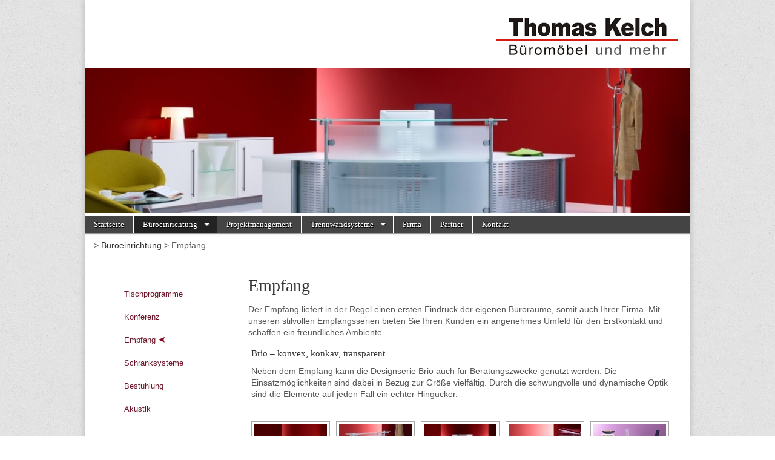

--- FILE ---
content_type: text/html; charset=UTF-8
request_url: http://kelch-online.com/bueroeinrichtung/empfang/
body_size: 10895
content:
<!DOCTYPE html>
<!--[if lt IE 7]><html class="no-js lt-ie9 lt-ie8 lt-ie7" dir="ltr" lang="de" prefix="og: https://ogp.me/ns#"><![endif]-->
<!--[if IE 7]><html class="no-js lt-ie9 lt-ie8" dir="ltr" lang="de" prefix="og: https://ogp.me/ns#"><![endif]-->
<!--[if IE 8]><html class="no-js lt-ie9" dir="ltr" lang="de" prefix="og: https://ogp.me/ns#"><![endif]-->
<!--[if gt IE 8]><!--><html class="no-js" dir="ltr" lang="de" prefix="og: https://ogp.me/ns#"><!--<![endif]-->
<head>
<meta charset="UTF-8" />
<meta http-equiv="X-UA-Compatible" content="IE=edge,chrome=1" />
<meta name="viewport" content="width=device-width, initial-scale=1.0" />

<link rel="profile" href="http://gmpg.org/xfn/11" />
<link rel="pingback" href="http://kelch-online.com/xmlrpc.php" />
<!--[if IE]><script src="http://html5shiv.googlecode.com/svn/trunk/html5.js"></script><![endif]-->

		<!-- All in One SEO 4.9.3 - aioseo.com -->
		<title>Alles für Ihren Empfangsbereich | Thomas Kelch |</title>
	<meta name="description" content="Setzen Sie Akzente mit einem ansprechenden Empfangsbereich. Gestalten Sie Ihren Eingang ganz nach eigenen Wünschen." />
	<meta name="robots" content="max-image-preview:large" />
	<link rel="canonical" href="http://kelch-online.com/bueroeinrichtung/empfang/" />
	<meta name="generator" content="All in One SEO (AIOSEO) 4.9.3" />
		<meta property="og:locale" content="de_DE" />
		<meta property="og:site_name" content="- Thomas Kelch - Büromöbel und mehr" />
		<meta property="og:type" content="article" />
		<meta property="og:title" content="Alles für Ihren Empfangsbereich | Thomas Kelch |" />
		<meta property="og:description" content="Setzen Sie Akzente mit einem ansprechenden Empfangsbereich. Gestalten Sie Ihren Eingang ganz nach eigenen Wünschen." />
		<meta property="og:url" content="http://kelch-online.com/bueroeinrichtung/empfang/" />
		<meta property="article:published_time" content="2014-04-19T08:14:43+00:00" />
		<meta property="article:modified_time" content="2014-11-16T18:35:04+00:00" />
		<meta name="twitter:card" content="summary" />
		<meta name="twitter:title" content="Alles für Ihren Empfangsbereich | Thomas Kelch |" />
		<meta name="twitter:description" content="Setzen Sie Akzente mit einem ansprechenden Empfangsbereich. Gestalten Sie Ihren Eingang ganz nach eigenen Wünschen." />
		<script type="application/ld+json" class="aioseo-schema">
			{"@context":"https:\/\/schema.org","@graph":[{"@type":"BreadcrumbList","@id":"http:\/\/kelch-online.com\/bueroeinrichtung\/empfang\/#breadcrumblist","itemListElement":[{"@type":"ListItem","@id":"http:\/\/kelch-online.com#listItem","position":1,"name":"Home","item":"http:\/\/kelch-online.com","nextItem":{"@type":"ListItem","@id":"http:\/\/kelch-online.com\/bueroeinrichtung\/#listItem","name":"B\u00fcroeinrichtung"}},{"@type":"ListItem","@id":"http:\/\/kelch-online.com\/bueroeinrichtung\/#listItem","position":2,"name":"B\u00fcroeinrichtung","item":"http:\/\/kelch-online.com\/bueroeinrichtung\/","nextItem":{"@type":"ListItem","@id":"http:\/\/kelch-online.com\/bueroeinrichtung\/empfang\/#listItem","name":"Empfang"},"previousItem":{"@type":"ListItem","@id":"http:\/\/kelch-online.com#listItem","name":"Home"}},{"@type":"ListItem","@id":"http:\/\/kelch-online.com\/bueroeinrichtung\/empfang\/#listItem","position":3,"name":"Empfang","previousItem":{"@type":"ListItem","@id":"http:\/\/kelch-online.com\/bueroeinrichtung\/#listItem","name":"B\u00fcroeinrichtung"}}]},{"@type":"Organization","@id":"http:\/\/kelch-online.com\/#organization","description":"Thomas Kelch - B\u00fcrom\u00f6bel und mehr","url":"http:\/\/kelch-online.com\/"},{"@type":"WebPage","@id":"http:\/\/kelch-online.com\/bueroeinrichtung\/empfang\/#webpage","url":"http:\/\/kelch-online.com\/bueroeinrichtung\/empfang\/","name":"Alles f\u00fcr Ihren Empfangsbereich | Thomas Kelch |","description":"Setzen Sie Akzente mit einem ansprechenden Empfangsbereich. Gestalten Sie Ihren Eingang ganz nach eigenen W\u00fcnschen.","inLanguage":"de-DE","isPartOf":{"@id":"http:\/\/kelch-online.com\/#website"},"breadcrumb":{"@id":"http:\/\/kelch-online.com\/bueroeinrichtung\/empfang\/#breadcrumblist"},"datePublished":"2014-04-19T08:14:43+01:00","dateModified":"2014-11-16T18:35:04+01:00"},{"@type":"WebSite","@id":"http:\/\/kelch-online.com\/#website","url":"http:\/\/kelch-online.com\/","description":"Thomas Kelch - B\u00fcrom\u00f6bel und mehr","inLanguage":"de-DE","publisher":{"@id":"http:\/\/kelch-online.com\/#organization"}}]}
		</script>
		<!-- All in One SEO -->

<link rel="alternate" type="application/rss+xml" title=" &raquo; Feed" href="http://kelch-online.com/feed/" />
<link rel="alternate" type="application/rss+xml" title=" &raquo; Kommentar-Feed" href="http://kelch-online.com/comments/feed/" />
		<!-- This site uses the Google Analytics by ExactMetrics plugin v8.2.4 - Using Analytics tracking - https://www.exactmetrics.com/ -->
		<!-- Note: ExactMetrics is not currently configured on this site. The site owner needs to authenticate with Google Analytics in the ExactMetrics settings panel. -->
					<!-- No tracking code set -->
				<!-- / Google Analytics by ExactMetrics -->
		<script type="text/javascript">
window._wpemojiSettings = {"baseUrl":"https:\/\/s.w.org\/images\/core\/emoji\/14.0.0\/72x72\/","ext":".png","svgUrl":"https:\/\/s.w.org\/images\/core\/emoji\/14.0.0\/svg\/","svgExt":".svg","source":{"concatemoji":"http:\/\/kelch-online.com\/wp-includes\/js\/wp-emoji-release.min.js?ver=6.1.9"}};
/*! This file is auto-generated */
!function(e,a,t){var n,r,o,i=a.createElement("canvas"),p=i.getContext&&i.getContext("2d");function s(e,t){var a=String.fromCharCode,e=(p.clearRect(0,0,i.width,i.height),p.fillText(a.apply(this,e),0,0),i.toDataURL());return p.clearRect(0,0,i.width,i.height),p.fillText(a.apply(this,t),0,0),e===i.toDataURL()}function c(e){var t=a.createElement("script");t.src=e,t.defer=t.type="text/javascript",a.getElementsByTagName("head")[0].appendChild(t)}for(o=Array("flag","emoji"),t.supports={everything:!0,everythingExceptFlag:!0},r=0;r<o.length;r++)t.supports[o[r]]=function(e){if(p&&p.fillText)switch(p.textBaseline="top",p.font="600 32px Arial",e){case"flag":return s([127987,65039,8205,9895,65039],[127987,65039,8203,9895,65039])?!1:!s([55356,56826,55356,56819],[55356,56826,8203,55356,56819])&&!s([55356,57332,56128,56423,56128,56418,56128,56421,56128,56430,56128,56423,56128,56447],[55356,57332,8203,56128,56423,8203,56128,56418,8203,56128,56421,8203,56128,56430,8203,56128,56423,8203,56128,56447]);case"emoji":return!s([129777,127995,8205,129778,127999],[129777,127995,8203,129778,127999])}return!1}(o[r]),t.supports.everything=t.supports.everything&&t.supports[o[r]],"flag"!==o[r]&&(t.supports.everythingExceptFlag=t.supports.everythingExceptFlag&&t.supports[o[r]]);t.supports.everythingExceptFlag=t.supports.everythingExceptFlag&&!t.supports.flag,t.DOMReady=!1,t.readyCallback=function(){t.DOMReady=!0},t.supports.everything||(n=function(){t.readyCallback()},a.addEventListener?(a.addEventListener("DOMContentLoaded",n,!1),e.addEventListener("load",n,!1)):(e.attachEvent("onload",n),a.attachEvent("onreadystatechange",function(){"complete"===a.readyState&&t.readyCallback()})),(e=t.source||{}).concatemoji?c(e.concatemoji):e.wpemoji&&e.twemoji&&(c(e.twemoji),c(e.wpemoji)))}(window,document,window._wpemojiSettings);
</script>
<style type="text/css">
img.wp-smiley,
img.emoji {
	display: inline !important;
	border: none !important;
	box-shadow: none !important;
	height: 1em !important;
	width: 1em !important;
	margin: 0 0.07em !important;
	vertical-align: -0.1em !important;
	background: none !important;
	padding: 0 !important;
}
</style>
	<link rel='stylesheet' id='wp-block-library-css' href='http://kelch-online.com/wp-includes/css/dist/block-library/style.min.css?ver=6.1.9' type='text/css' media='all' />
<link rel='stylesheet' id='aioseo/css/src/vue/standalone/blocks/table-of-contents/global.scss-css' href='http://kelch-online.com/wp-content/plugins/all-in-one-seo-pack/dist/Lite/assets/css/table-of-contents/global.e90f6d47.css?ver=4.9.3' type='text/css' media='all' />
<link rel='stylesheet' id='classic-theme-styles-css' href='http://kelch-online.com/wp-includes/css/classic-themes.min.css?ver=1' type='text/css' media='all' />
<style id='global-styles-inline-css' type='text/css'>
body{--wp--preset--color--black: #000000;--wp--preset--color--cyan-bluish-gray: #abb8c3;--wp--preset--color--white: #ffffff;--wp--preset--color--pale-pink: #f78da7;--wp--preset--color--vivid-red: #cf2e2e;--wp--preset--color--luminous-vivid-orange: #ff6900;--wp--preset--color--luminous-vivid-amber: #fcb900;--wp--preset--color--light-green-cyan: #7bdcb5;--wp--preset--color--vivid-green-cyan: #00d084;--wp--preset--color--pale-cyan-blue: #8ed1fc;--wp--preset--color--vivid-cyan-blue: #0693e3;--wp--preset--color--vivid-purple: #9b51e0;--wp--preset--gradient--vivid-cyan-blue-to-vivid-purple: linear-gradient(135deg,rgba(6,147,227,1) 0%,rgb(155,81,224) 100%);--wp--preset--gradient--light-green-cyan-to-vivid-green-cyan: linear-gradient(135deg,rgb(122,220,180) 0%,rgb(0,208,130) 100%);--wp--preset--gradient--luminous-vivid-amber-to-luminous-vivid-orange: linear-gradient(135deg,rgba(252,185,0,1) 0%,rgba(255,105,0,1) 100%);--wp--preset--gradient--luminous-vivid-orange-to-vivid-red: linear-gradient(135deg,rgba(255,105,0,1) 0%,rgb(207,46,46) 100%);--wp--preset--gradient--very-light-gray-to-cyan-bluish-gray: linear-gradient(135deg,rgb(238,238,238) 0%,rgb(169,184,195) 100%);--wp--preset--gradient--cool-to-warm-spectrum: linear-gradient(135deg,rgb(74,234,220) 0%,rgb(151,120,209) 20%,rgb(207,42,186) 40%,rgb(238,44,130) 60%,rgb(251,105,98) 80%,rgb(254,248,76) 100%);--wp--preset--gradient--blush-light-purple: linear-gradient(135deg,rgb(255,206,236) 0%,rgb(152,150,240) 100%);--wp--preset--gradient--blush-bordeaux: linear-gradient(135deg,rgb(254,205,165) 0%,rgb(254,45,45) 50%,rgb(107,0,62) 100%);--wp--preset--gradient--luminous-dusk: linear-gradient(135deg,rgb(255,203,112) 0%,rgb(199,81,192) 50%,rgb(65,88,208) 100%);--wp--preset--gradient--pale-ocean: linear-gradient(135deg,rgb(255,245,203) 0%,rgb(182,227,212) 50%,rgb(51,167,181) 100%);--wp--preset--gradient--electric-grass: linear-gradient(135deg,rgb(202,248,128) 0%,rgb(113,206,126) 100%);--wp--preset--gradient--midnight: linear-gradient(135deg,rgb(2,3,129) 0%,rgb(40,116,252) 100%);--wp--preset--duotone--dark-grayscale: url('#wp-duotone-dark-grayscale');--wp--preset--duotone--grayscale: url('#wp-duotone-grayscale');--wp--preset--duotone--purple-yellow: url('#wp-duotone-purple-yellow');--wp--preset--duotone--blue-red: url('#wp-duotone-blue-red');--wp--preset--duotone--midnight: url('#wp-duotone-midnight');--wp--preset--duotone--magenta-yellow: url('#wp-duotone-magenta-yellow');--wp--preset--duotone--purple-green: url('#wp-duotone-purple-green');--wp--preset--duotone--blue-orange: url('#wp-duotone-blue-orange');--wp--preset--font-size--small: 13px;--wp--preset--font-size--medium: 20px;--wp--preset--font-size--large: 36px;--wp--preset--font-size--x-large: 42px;--wp--preset--spacing--20: 0.44rem;--wp--preset--spacing--30: 0.67rem;--wp--preset--spacing--40: 1rem;--wp--preset--spacing--50: 1.5rem;--wp--preset--spacing--60: 2.25rem;--wp--preset--spacing--70: 3.38rem;--wp--preset--spacing--80: 5.06rem;}:where(.is-layout-flex){gap: 0.5em;}body .is-layout-flow > .alignleft{float: left;margin-inline-start: 0;margin-inline-end: 2em;}body .is-layout-flow > .alignright{float: right;margin-inline-start: 2em;margin-inline-end: 0;}body .is-layout-flow > .aligncenter{margin-left: auto !important;margin-right: auto !important;}body .is-layout-constrained > .alignleft{float: left;margin-inline-start: 0;margin-inline-end: 2em;}body .is-layout-constrained > .alignright{float: right;margin-inline-start: 2em;margin-inline-end: 0;}body .is-layout-constrained > .aligncenter{margin-left: auto !important;margin-right: auto !important;}body .is-layout-constrained > :where(:not(.alignleft):not(.alignright):not(.alignfull)){max-width: var(--wp--style--global--content-size);margin-left: auto !important;margin-right: auto !important;}body .is-layout-constrained > .alignwide{max-width: var(--wp--style--global--wide-size);}body .is-layout-flex{display: flex;}body .is-layout-flex{flex-wrap: wrap;align-items: center;}body .is-layout-flex > *{margin: 0;}:where(.wp-block-columns.is-layout-flex){gap: 2em;}.has-black-color{color: var(--wp--preset--color--black) !important;}.has-cyan-bluish-gray-color{color: var(--wp--preset--color--cyan-bluish-gray) !important;}.has-white-color{color: var(--wp--preset--color--white) !important;}.has-pale-pink-color{color: var(--wp--preset--color--pale-pink) !important;}.has-vivid-red-color{color: var(--wp--preset--color--vivid-red) !important;}.has-luminous-vivid-orange-color{color: var(--wp--preset--color--luminous-vivid-orange) !important;}.has-luminous-vivid-amber-color{color: var(--wp--preset--color--luminous-vivid-amber) !important;}.has-light-green-cyan-color{color: var(--wp--preset--color--light-green-cyan) !important;}.has-vivid-green-cyan-color{color: var(--wp--preset--color--vivid-green-cyan) !important;}.has-pale-cyan-blue-color{color: var(--wp--preset--color--pale-cyan-blue) !important;}.has-vivid-cyan-blue-color{color: var(--wp--preset--color--vivid-cyan-blue) !important;}.has-vivid-purple-color{color: var(--wp--preset--color--vivid-purple) !important;}.has-black-background-color{background-color: var(--wp--preset--color--black) !important;}.has-cyan-bluish-gray-background-color{background-color: var(--wp--preset--color--cyan-bluish-gray) !important;}.has-white-background-color{background-color: var(--wp--preset--color--white) !important;}.has-pale-pink-background-color{background-color: var(--wp--preset--color--pale-pink) !important;}.has-vivid-red-background-color{background-color: var(--wp--preset--color--vivid-red) !important;}.has-luminous-vivid-orange-background-color{background-color: var(--wp--preset--color--luminous-vivid-orange) !important;}.has-luminous-vivid-amber-background-color{background-color: var(--wp--preset--color--luminous-vivid-amber) !important;}.has-light-green-cyan-background-color{background-color: var(--wp--preset--color--light-green-cyan) !important;}.has-vivid-green-cyan-background-color{background-color: var(--wp--preset--color--vivid-green-cyan) !important;}.has-pale-cyan-blue-background-color{background-color: var(--wp--preset--color--pale-cyan-blue) !important;}.has-vivid-cyan-blue-background-color{background-color: var(--wp--preset--color--vivid-cyan-blue) !important;}.has-vivid-purple-background-color{background-color: var(--wp--preset--color--vivid-purple) !important;}.has-black-border-color{border-color: var(--wp--preset--color--black) !important;}.has-cyan-bluish-gray-border-color{border-color: var(--wp--preset--color--cyan-bluish-gray) !important;}.has-white-border-color{border-color: var(--wp--preset--color--white) !important;}.has-pale-pink-border-color{border-color: var(--wp--preset--color--pale-pink) !important;}.has-vivid-red-border-color{border-color: var(--wp--preset--color--vivid-red) !important;}.has-luminous-vivid-orange-border-color{border-color: var(--wp--preset--color--luminous-vivid-orange) !important;}.has-luminous-vivid-amber-border-color{border-color: var(--wp--preset--color--luminous-vivid-amber) !important;}.has-light-green-cyan-border-color{border-color: var(--wp--preset--color--light-green-cyan) !important;}.has-vivid-green-cyan-border-color{border-color: var(--wp--preset--color--vivid-green-cyan) !important;}.has-pale-cyan-blue-border-color{border-color: var(--wp--preset--color--pale-cyan-blue) !important;}.has-vivid-cyan-blue-border-color{border-color: var(--wp--preset--color--vivid-cyan-blue) !important;}.has-vivid-purple-border-color{border-color: var(--wp--preset--color--vivid-purple) !important;}.has-vivid-cyan-blue-to-vivid-purple-gradient-background{background: var(--wp--preset--gradient--vivid-cyan-blue-to-vivid-purple) !important;}.has-light-green-cyan-to-vivid-green-cyan-gradient-background{background: var(--wp--preset--gradient--light-green-cyan-to-vivid-green-cyan) !important;}.has-luminous-vivid-amber-to-luminous-vivid-orange-gradient-background{background: var(--wp--preset--gradient--luminous-vivid-amber-to-luminous-vivid-orange) !important;}.has-luminous-vivid-orange-to-vivid-red-gradient-background{background: var(--wp--preset--gradient--luminous-vivid-orange-to-vivid-red) !important;}.has-very-light-gray-to-cyan-bluish-gray-gradient-background{background: var(--wp--preset--gradient--very-light-gray-to-cyan-bluish-gray) !important;}.has-cool-to-warm-spectrum-gradient-background{background: var(--wp--preset--gradient--cool-to-warm-spectrum) !important;}.has-blush-light-purple-gradient-background{background: var(--wp--preset--gradient--blush-light-purple) !important;}.has-blush-bordeaux-gradient-background{background: var(--wp--preset--gradient--blush-bordeaux) !important;}.has-luminous-dusk-gradient-background{background: var(--wp--preset--gradient--luminous-dusk) !important;}.has-pale-ocean-gradient-background{background: var(--wp--preset--gradient--pale-ocean) !important;}.has-electric-grass-gradient-background{background: var(--wp--preset--gradient--electric-grass) !important;}.has-midnight-gradient-background{background: var(--wp--preset--gradient--midnight) !important;}.has-small-font-size{font-size: var(--wp--preset--font-size--small) !important;}.has-medium-font-size{font-size: var(--wp--preset--font-size--medium) !important;}.has-large-font-size{font-size: var(--wp--preset--font-size--large) !important;}.has-x-large-font-size{font-size: var(--wp--preset--font-size--x-large) !important;}
.wp-block-navigation a:where(:not(.wp-element-button)){color: inherit;}
:where(.wp-block-columns.is-layout-flex){gap: 2em;}
.wp-block-pullquote{font-size: 1.5em;line-height: 1.6;}
</style>
<link rel='stylesheet' id='contact-form-7-css' href='http://kelch-online.com/wp-content/plugins/contact-form-7/includes/css/styles.css?ver=5.1.4' type='text/css' media='all' />
<link rel='stylesheet' id='ngg_trigger_buttons-css' href='http://kelch-online.com/wp-content/plugins/nextgen-gallery/static/GalleryDisplay/trigger_buttons.css?ver=4.0.3' type='text/css' media='all' />
<link rel='stylesheet' id='fancybox-0-css' href='http://kelch-online.com/wp-content/plugins/nextgen-gallery/static/Lightbox/fancybox/jquery.fancybox-1.3.4.css?ver=4.0.3' type='text/css' media='all' />
<link rel='stylesheet' id='fontawesome_v4_shim_style-css' href='http://kelch-online.com/wp-content/plugins/nextgen-gallery/static/FontAwesome/css/v4-shims.min.css?ver=6.1.9' type='text/css' media='all' />
<link rel='stylesheet' id='fontawesome-css' href='http://kelch-online.com/wp-content/plugins/nextgen-gallery/static/FontAwesome/css/all.min.css?ver=6.1.9' type='text/css' media='all' />
<link rel='stylesheet' id='nextgen_pagination_style-css' href='http://kelch-online.com/wp-content/plugins/nextgen-gallery/static/GalleryDisplay/pagination_style.css?ver=4.0.3' type='text/css' media='all' />
<link rel='stylesheet' id='nextgen_basic_thumbnails_style-css' href='http://kelch-online.com/wp-content/plugins/nextgen-gallery/static/Thumbnails/nextgen_basic_thumbnails.css?ver=4.0.3' type='text/css' media='all' />
<link rel='stylesheet' id='theme_stylesheet-css' href='http://kelch-online.com/wp-content/themes/magazine-basic/style.css?ver=6.1.9' type='text/css' media='all' />
<script type='text/javascript' src='http://kelch-online.com/wp-includes/js/jquery/jquery.min.js?ver=3.6.1' id='jquery-core-js'></script>
<script type='text/javascript' src='http://kelch-online.com/wp-includes/js/jquery/jquery-migrate.min.js?ver=3.3.2' id='jquery-migrate-js'></script>
<script type='text/javascript' id='photocrati_ajax-js-extra'>
/* <![CDATA[ */
var photocrati_ajax = {"url":"http:\/\/kelch-online.com\/index.php?photocrati_ajax=1","rest_url":"http:\/\/kelch-online.com\/wp-json\/","wp_home_url":"http:\/\/kelch-online.com","wp_site_url":"http:\/\/kelch-online.com","wp_root_url":"http:\/\/kelch-online.com","wp_plugins_url":"http:\/\/kelch-online.com\/wp-content\/plugins","wp_content_url":"http:\/\/kelch-online.com\/wp-content","wp_includes_url":"http:\/\/kelch-online.com\/wp-includes\/","ngg_param_slug":"nggallery","rest_nonce":"7e4ede5790"};
/* ]]> */
</script>
<script type='text/javascript' src='http://kelch-online.com/wp-content/plugins/nextgen-gallery/static/Legacy/ajax.min.js?ver=4.0.3' id='photocrati_ajax-js'></script>
<script type='text/javascript' src='http://kelch-online.com/wp-content/plugins/nextgen-gallery/static/FontAwesome/js/v4-shims.min.js?ver=5.3.1' id='fontawesome_v4_shim-js'></script>
<script type='text/javascript' defer crossorigin="anonymous" data-auto-replace-svg="false" data-keep-original-source="false" data-search-pseudo-elements src='http://kelch-online.com/wp-content/plugins/nextgen-gallery/static/FontAwesome/js/all.min.js?ver=5.3.1' id='fontawesome-js'></script>
<script type='text/javascript' src='http://kelch-online.com/wp-content/plugins/nextgen-gallery/static/Thumbnails/nextgen_basic_thumbnails.js?ver=4.0.3' id='nextgen_basic_thumbnails_script-js'></script>
<link rel="https://api.w.org/" href="http://kelch-online.com/wp-json/" /><link rel="alternate" type="application/json" href="http://kelch-online.com/wp-json/wp/v2/pages/96" /><link rel="EditURI" type="application/rsd+xml" title="RSD" href="http://kelch-online.com/xmlrpc.php?rsd" />
<link rel="wlwmanifest" type="application/wlwmanifest+xml" href="http://kelch-online.com/wp-includes/wlwmanifest.xml" />
<meta name="generator" content="WordPress 6.1.9" />
<link rel='shortlink' href='http://kelch-online.com/?p=96' />
<link rel="alternate" type="application/json+oembed" href="http://kelch-online.com/wp-json/oembed/1.0/embed?url=http%3A%2F%2Fkelch-online.com%2Fbueroeinrichtung%2Fempfang%2F" />
<link rel="alternate" type="text/xml+oembed" href="http://kelch-online.com/wp-json/oembed/1.0/embed?url=http%3A%2F%2Fkelch-online.com%2Fbueroeinrichtung%2Fempfang%2F&#038;format=xml" />
<script type='text/javascript'>AC_FL_RunContent = 0;</script><script type='text/javascript' src="http://kelch-online.com/wp-content/plugins/dynamic-headers/AC_RunActiveContent.js"></script><style>
#site-title a,#site-description{color:#ffffff !important}
#page{background-color:#ffffff}
.entry-meta a,.entry-content a,.widget a{color:#6d1629}
</style>
	<style type="text/css" id="custom-background-css">
body.custom-background { background-image: url("http://kelch-online.com/wp-content/uploads/2014/11/solid_background_heller.png"); background-position: left top; background-size: auto; background-repeat: repeat; background-attachment: fixed; }
</style>
	</head>

<body class="page-template-default page page-id-96 page-child parent-pageid-4 custom-background left-sidebar">
	<div id="page" class="grid ">
		<header id="header" class="row" role="banner">
			<div class="c12">
				<div id="mobile-menu">
					<a href="#" class="left-menu"><i class="icon-reorder"></i></a>
					<a href="#"><i class="icon-search"></i></a>
				</div>
				<div id="drop-down-search"><form role="search" method="get" id="searchform" class="slide" action="http://kelch-online.com/" >
    <label class="assistive-text" for="site-search">Search for:</label>
    <input type="search" placeholder="Search&hellip;" value="" name="s" id="site-search" />
    </form></div>

								<div class="title-logo-wrapper fr">
											<a href="http://kelch-online.com" title="" id="site-logo"  rel="home"><img src="http://kelch-online.com/wp-content/uploads/2014/03/Logo.jpg" alt="" /></a>
										<div class="header-group">
						<h1 id="site-title" class="remove"><a href="http://kelch-online.com" title="" rel="home"></a></h1>
						<h2 id="site-description">Thomas Kelch &#8211; Büromöbel und mehr</h2>					</div>
				</div>

				<img src="http://kelch-online.com/wp-content/header-images/cropped-februe_Brio_012-013-1024x246.jpg" alt="Thomas Kelch - Büroeinrichtung" title="Thomas Kelch - Büroeinrichtung" />
				<nav id="site-navigation" role="navigation">
					<h3 class="assistive-text">Main menu</h3>
					<a class="assistive-text" href="#primary" title="Skip to content">Skip to content</a>
					<div class="menu-hauptmenue-container"><ul id="menu-hauptmenue" class="menu"><li id="menu-item-46" class="menu-item menu-item-type-post_type menu-item-object-page menu-item-home menu-item-46"><a href="http://kelch-online.com/">Startseite</a>
<li id="menu-item-33" class="menu-item menu-item-type-post_type menu-item-object-page current-page-ancestor current-menu-ancestor current-menu-parent current-page-parent current_page_parent current_page_ancestor menu-item-has-children sub-menu-parent menu-item-33"><a href="http://kelch-online.com/bueroeinrichtung/">Büroeinrichtung</a>
<ul class="sub-menu">
	<li id="menu-item-79" class="menu-item menu-item-type-post_type menu-item-object-page menu-item-79"><a href="http://kelch-online.com/bueroeinrichtung/tischprogramme/">Tischprogramme</a>
	<li id="menu-item-28" class="menu-item menu-item-type-post_type menu-item-object-page menu-item-28"><a href="http://kelch-online.com/bueroeinrichtung/konferenz/">Konferenz</a>
	<li id="menu-item-101" class="menu-item menu-item-type-post_type menu-item-object-page current-menu-item page_item page-item-96 current_page_item menu-item-101"><a href="http://kelch-online.com/bueroeinrichtung/empfang/" aria-current="page">Empfang</a>
	<li id="menu-item-27" class="menu-item menu-item-type-post_type menu-item-object-page menu-item-27"><a href="http://kelch-online.com/bueroeinrichtung/schranksysteme/">Schranksysteme</a>
	<li id="menu-item-78" class="menu-item menu-item-type-post_type menu-item-object-page menu-item-78"><a href="http://kelch-online.com/bueroeinrichtung/bestuhlung/">Bestuhlung</a>
	<li id="menu-item-77" class="menu-item menu-item-type-post_type menu-item-object-page menu-item-77"><a href="http://kelch-online.com/bueroeinrichtung/akustik/">Akustik</a>
</ul>

<li id="menu-item-32" class="menu-item menu-item-type-post_type menu-item-object-page menu-item-32"><a href="http://kelch-online.com/projektmanagement/">Projektmanagement</a>
<li id="menu-item-31" class="menu-item menu-item-type-post_type menu-item-object-page menu-item-has-children sub-menu-parent menu-item-31"><a href="http://kelch-online.com/trennwandsysteme/">Trennwandsysteme</a>
<ul class="sub-menu">
	<li id="menu-item-26" class="menu-item menu-item-type-post_type menu-item-object-page menu-item-26"><a href="http://kelch-online.com/trennwandsysteme/vollwaende/">Vollwände</a>
	<li id="menu-item-25" class="menu-item menu-item-type-post_type menu-item-object-page menu-item-25"><a href="http://kelch-online.com/trennwandsysteme/glaswaende/">Glaswände</a>
	<li id="menu-item-76" class="menu-item menu-item-type-post_type menu-item-object-page menu-item-76"><a href="http://kelch-online.com/trennwandsysteme/kombination/">Kombination</a>
</ul>

<li id="menu-item-30" class="menu-item menu-item-type-post_type menu-item-object-page menu-item-30"><a href="http://kelch-online.com/firma/">Firma</a>
<li id="menu-item-29" class="menu-item menu-item-type-post_type menu-item-object-page menu-item-29"><a href="http://kelch-online.com/partner/">Partner</a>
<li id="menu-item-548" class="menu-item menu-item-type-post_type menu-item-object-page menu-item-548"><a href="http://kelch-online.com/kontakt/">Kontakt</a>
</ul></div>				</nav><!-- #site-navigation -->

				<nav id="site-sub-navigation" role="navigation">
					<h3 class="assistive-text">Sub menu</h3>
									</nav><!-- #site-sub-navigation -->
			</div><!-- .c12 -->
		</header><!-- #header.row -->

    <div class="breadcrumbs">
      <span typeof="v:Breadcrumb"><a rel="v:url" property="v:title" title="Gehe zu ." href="http://kelch-online.com" class="home"></a></span> &gt; <span typeof="v:Breadcrumb"><a rel="v:url" property="v:title" title="Gehe zu Büroeinrichtung." href="http://kelch-online.com/bueroeinrichtung/" class="post post-page">Büroeinrichtung</a></span> &gt; <span typeof="v:Breadcrumb"><span property="v:title">Empfang</span></span>    </div>

		<div id="main" class="row">
			<div id="left-nav"></div>
				<div id="secondary" class="c3" role="complementary">
		<aside id="subpages-widget-4" class="widget widget_subpages"><ul><li class="menu-item-66 first-menu-item"><a href="http://kelch-online.com/bueroeinrichtung/tischprogramme/">Tischprogramme</a></li><li class="menu-item-16"><a href="http://kelch-online.com/bueroeinrichtung/konferenz/">Konferenz</a></li><li class="menu-item-96 widget_subpages_current_page"><a href="http://kelch-online.com/bueroeinrichtung/empfang/">Empfang</a></li><li class="menu-item-18"><a href="http://kelch-online.com/bueroeinrichtung/schranksysteme/">Schranksysteme</a></li><li class="menu-item-68"><a href="http://kelch-online.com/bueroeinrichtung/bestuhlung/">Bestuhlung</a></li><li class="menu-item-70"><a href="http://kelch-online.com/bueroeinrichtung/akustik/">Akustik</a></li></ul></aside>	</div><!-- #secondary.widget-area -->
	
	<div id="primary" class="c6" role="main">
			<article id="post-96" class="post-96 page type-page status-publish hentry">
		<h1 class="entry-title">Empfang</h1>

	    <div class="entry-content">
		    <p>Der Empfang liefert in der Regel einen ersten Eindruck der eigenen Büroräume, somit auch Ihrer Firma. Mit unseren stilvollen Empfangsserien bieten Sie Ihren Kunden ein angenehmes Umfeld für den Erstkontakt und schaffen ein freundliches Ambiente.</p>

<p class="galleryHead">Brio &#8211; konvex, konkav, transparent</p>
<p class="galleryText">Neben dem Empfang kann die Designserie Brio auch für Beratungszwecke genutzt werden. Die Einsatzmöglichkeiten sind dabei in Bezug zur Größe vielfältig. Durch die schwungvolle und dynamische Optik sind die Elemente auf jeden Fall ein echter Hingucker.</p>

<div class="ngg-galleryoverview" id="ngg-gallery-1dd3822e418255c89fa136412bc13a93-96">

		
	<!-- Thumbnails -->
				
	<div id="ngg-image-60" class="ngg-gallery-thumbnail-box"  >
		<div class="ngg-gallery-thumbnail" >
			<a href="http://kelch-online.com/wp-content/gallery/bueroeinrichtung_empfang_brio/februe_Brio_012-013.jpg"
				title="Büroeinrichtung - Empfang Bild 1"
				class="ngg-fancybox" rel="1dd3822e418255c89fa136412bc13a93" data-image-id="60" data-src="http://kelch-online.com/wp-content/gallery/bueroeinrichtung_empfang_brio/februe_Brio_012-013.jpg" data-thumbnail="http://kelch-online.com/wp-content/gallery/bueroeinrichtung_empfang_brio/thumbs/thumbs_februe_Brio_012-013.jpg" data-title="Büroeinrichtung - Empfang Bild 1" data-description="Büroeinrichtung - Empfang Bild 1" >
								<img title="Büroeinrichtung - Empfang Bild 1" alt="Büroeinrichtung - Empfang Bild 1" src="http://kelch-online.com/wp-content/gallery/bueroeinrichtung_empfang_brio/thumbs/thumbs_februe_Brio_012-013.jpg" width='120' height='90' />
							</a>
		</div>
	</div>

									
	
	<div id="ngg-image-61" class="ngg-gallery-thumbnail-box"  >
		<div class="ngg-gallery-thumbnail" >
			<a href="http://kelch-online.com/wp-content/gallery/bueroeinrichtung_empfang_brio/februe_Brio_015.jpg"
				title="Büroeinrichtung - Empfang Bild 2"
				class="ngg-fancybox" rel="1dd3822e418255c89fa136412bc13a93" data-image-id="61" data-src="http://kelch-online.com/wp-content/gallery/bueroeinrichtung_empfang_brio/februe_Brio_015.jpg" data-thumbnail="http://kelch-online.com/wp-content/gallery/bueroeinrichtung_empfang_brio/thumbs/thumbs_februe_Brio_015.jpg" data-title="Büroeinrichtung - Empfang Bild 2" data-description="Büroeinrichtung - Empfang Bild 2" >
								<img title="Büroeinrichtung - Empfang Bild 2" alt="Büroeinrichtung - Empfang Bild 2" src="http://kelch-online.com/wp-content/gallery/bueroeinrichtung_empfang_brio/thumbs/thumbs_februe_Brio_015.jpg" width='120' height='90' />
							</a>
		</div>
	</div>

									
	
	<div id="ngg-image-62" class="ngg-gallery-thumbnail-box"  >
		<div class="ngg-gallery-thumbnail" >
			<a href="http://kelch-online.com/wp-content/gallery/bueroeinrichtung_empfang_brio/februe_Brio_016.jpg"
				title="Büroeinrichtung - Empfang Bild 3"
				class="ngg-fancybox" rel="1dd3822e418255c89fa136412bc13a93" data-image-id="62" data-src="http://kelch-online.com/wp-content/gallery/bueroeinrichtung_empfang_brio/februe_Brio_016.jpg" data-thumbnail="http://kelch-online.com/wp-content/gallery/bueroeinrichtung_empfang_brio/thumbs/thumbs_februe_Brio_016.jpg" data-title="Büroeinrichtung - Empfang Bild 3" data-description="Büroeinrichtung - Empfang Bild 3" >
								<img title="Büroeinrichtung - Empfang Bild 3" alt="Büroeinrichtung - Empfang Bild 3" src="http://kelch-online.com/wp-content/gallery/bueroeinrichtung_empfang_brio/thumbs/thumbs_februe_Brio_016.jpg" width='120' height='90' />
							</a>
		</div>
	</div>

									
	
	<div id="ngg-image-63" class="ngg-gallery-thumbnail-box"  >
		<div class="ngg-gallery-thumbnail" >
			<a href="http://kelch-online.com/wp-content/gallery/bueroeinrichtung_empfang_brio/februe_Brio_017_02.jpg"
				title="Büroeinrichtung - Empfang Bild 4"
				class="ngg-fancybox" rel="1dd3822e418255c89fa136412bc13a93" data-image-id="63" data-src="http://kelch-online.com/wp-content/gallery/bueroeinrichtung_empfang_brio/februe_Brio_017_02.jpg" data-thumbnail="http://kelch-online.com/wp-content/gallery/bueroeinrichtung_empfang_brio/thumbs/thumbs_februe_Brio_017_02.jpg" data-title="Büroeinrichtung - Empfang Bild 4" data-description="Büroeinrichtung - Empfang Bild 4" >
								<img title="Büroeinrichtung - Empfang Bild 4" alt="Büroeinrichtung - Empfang Bild 4" src="http://kelch-online.com/wp-content/gallery/bueroeinrichtung_empfang_brio/thumbs/thumbs_februe_Brio_017_02.jpg" width='120' height='90' />
							</a>
		</div>
	</div>

									
	
	<div id="ngg-image-64" class="ngg-gallery-thumbnail-box"  >
		<div class="ngg-gallery-thumbnail" >
			<a href="http://kelch-online.com/wp-content/gallery/bueroeinrichtung_empfang_brio/februe_Brio_021.jpg"
				title="Büroeinrichtung - Empfang Bild 5"
				class="ngg-fancybox" rel="1dd3822e418255c89fa136412bc13a93" data-image-id="64" data-src="http://kelch-online.com/wp-content/gallery/bueroeinrichtung_empfang_brio/februe_Brio_021.jpg" data-thumbnail="http://kelch-online.com/wp-content/gallery/bueroeinrichtung_empfang_brio/thumbs/thumbs_februe_Brio_021.jpg" data-title="Büroeinrichtung - Empfang Bild 5" data-description="Büroeinrichtung - Empfang Bild 5" >
								<img title="Büroeinrichtung - Empfang Bild 5" alt="Büroeinrichtung - Empfang Bild 5" src="http://kelch-online.com/wp-content/gallery/bueroeinrichtung_empfang_brio/thumbs/thumbs_februe_Brio_021.jpg" width='120' height='90' />
							</a>
		</div>
	</div>

									
	
	<!-- Pagination -->
		<div class='ngg-clear'></div>
</div>

	

<hr class="trenner" />

<p class="galleryHead">Vio &#8211; zeitgemäß, linear, glänzend</p>
<p class="galleryText">Die Empfangsserie Vio glänzt durch ihr zeitgemäßes solides Design, kombinierbar mit farbigen Akzenten. Als Highlight können optional verschiedene Beleuchtungselemente erweitert werden und bieten somit individuelle Lichtszenarien.</p>

<div class="ngg-galleryoverview" id="ngg-gallery-8c859cdf019bd070e3456392a2a5aa66-96">

		
	<!-- Thumbnails -->
				
	<div id="ngg-image-69" class="ngg-gallery-thumbnail-box"  >
		<div class="ngg-gallery-thumbnail" >
			<a href="http://kelch-online.com/wp-content/gallery/bueroeinrichtung_empfang_vio/februe_VIO_027_02.jpg"
				title="Büroeinrichtung - Empfang Bild 10"
				class="ngg-fancybox" rel="8c859cdf019bd070e3456392a2a5aa66" data-image-id="69" data-src="http://kelch-online.com/wp-content/gallery/bueroeinrichtung_empfang_vio/februe_VIO_027_02.jpg" data-thumbnail="http://kelch-online.com/wp-content/gallery/bueroeinrichtung_empfang_vio/thumbs/thumbs_februe_VIO_027_02.jpg" data-title="Büroeinrichtung - Empfang Bild 10" data-description="Büroeinrichtung - Empfang Bild 10" >
								<img title="Büroeinrichtung - Empfang Bild 10" alt="Büroeinrichtung - Empfang Bild 10" src="http://kelch-online.com/wp-content/gallery/bueroeinrichtung_empfang_vio/thumbs/thumbs_februe_VIO_027_02.jpg" width='120' height='90' />
							</a>
		</div>
	</div>

									
	
	<div id="ngg-image-70" class="ngg-gallery-thumbnail-box"  >
		<div class="ngg-gallery-thumbnail" >
			<a href="http://kelch-online.com/wp-content/gallery/bueroeinrichtung_empfang_vio/februe_VIO_170.jpg"
				title="Büroeinrichtung - Empfang Bild 11"
				class="ngg-fancybox" rel="8c859cdf019bd070e3456392a2a5aa66" data-image-id="70" data-src="http://kelch-online.com/wp-content/gallery/bueroeinrichtung_empfang_vio/februe_VIO_170.jpg" data-thumbnail="http://kelch-online.com/wp-content/gallery/bueroeinrichtung_empfang_vio/thumbs/thumbs_februe_VIO_170.jpg" data-title="Büroeinrichtung - Empfang Bild 11" data-description="Büroeinrichtung - Empfang Bild 11" >
								<img title="Büroeinrichtung - Empfang Bild 11" alt="Büroeinrichtung - Empfang Bild 11" src="http://kelch-online.com/wp-content/gallery/bueroeinrichtung_empfang_vio/thumbs/thumbs_februe_VIO_170.jpg" width='120' height='90' />
							</a>
		</div>
	</div>

									
	
	<div id="ngg-image-65" class="ngg-gallery-thumbnail-box"  >
		<div class="ngg-gallery-thumbnail" >
			<a href="http://kelch-online.com/wp-content/gallery/bueroeinrichtung_empfang_vio/februe_VIO_022-023.jpg"
				title="Büroeinrichtung - Empfang Bild 6"
				class="ngg-fancybox" rel="8c859cdf019bd070e3456392a2a5aa66" data-image-id="65" data-src="http://kelch-online.com/wp-content/gallery/bueroeinrichtung_empfang_vio/februe_VIO_022-023.jpg" data-thumbnail="http://kelch-online.com/wp-content/gallery/bueroeinrichtung_empfang_vio/thumbs/thumbs_februe_VIO_022-023.jpg" data-title="Büroeinrichtung - Empfang Bild 6" data-description="Büroeinrichtung - Empfang Bild 6" >
								<img title="Büroeinrichtung - Empfang Bild 6" alt="Büroeinrichtung - Empfang Bild 6" src="http://kelch-online.com/wp-content/gallery/bueroeinrichtung_empfang_vio/thumbs/thumbs_februe_VIO_022-023.jpg" width='120' height='90' />
							</a>
		</div>
	</div>

									
	
	<div id="ngg-image-66" class="ngg-gallery-thumbnail-box"  >
		<div class="ngg-gallery-thumbnail" >
			<a href="http://kelch-online.com/wp-content/gallery/bueroeinrichtung_empfang_vio/februe_VIO_025.jpg"
				title="Büroeinrichtung - Empfang Bild 7"
				class="ngg-fancybox" rel="8c859cdf019bd070e3456392a2a5aa66" data-image-id="66" data-src="http://kelch-online.com/wp-content/gallery/bueroeinrichtung_empfang_vio/februe_VIO_025.jpg" data-thumbnail="http://kelch-online.com/wp-content/gallery/bueroeinrichtung_empfang_vio/thumbs/thumbs_februe_VIO_025.jpg" data-title="Büroeinrichtung - Empfang Bild 7" data-description="Büroeinrichtung - Empfang Bild 7" >
								<img title="Büroeinrichtung - Empfang Bild 7" alt="Büroeinrichtung - Empfang Bild 7" src="http://kelch-online.com/wp-content/gallery/bueroeinrichtung_empfang_vio/thumbs/thumbs_februe_VIO_025.jpg" width='120' height='90' />
							</a>
		</div>
	</div>

									
	
	<div id="ngg-image-67" class="ngg-gallery-thumbnail-box"  >
		<div class="ngg-gallery-thumbnail" >
			<a href="http://kelch-online.com/wp-content/gallery/bueroeinrichtung_empfang_vio/februe_VIO_026.jpg"
				title="Büroeinrichtung - Empfang Bild 8"
				class="ngg-fancybox" rel="8c859cdf019bd070e3456392a2a5aa66" data-image-id="67" data-src="http://kelch-online.com/wp-content/gallery/bueroeinrichtung_empfang_vio/februe_VIO_026.jpg" data-thumbnail="http://kelch-online.com/wp-content/gallery/bueroeinrichtung_empfang_vio/thumbs/thumbs_februe_VIO_026.jpg" data-title="Büroeinrichtung - Empfang Bild 8" data-description="Büroeinrichtung - Empfang Bild 8" >
								<img title="Büroeinrichtung - Empfang Bild 8" alt="Büroeinrichtung - Empfang Bild 8" src="http://kelch-online.com/wp-content/gallery/bueroeinrichtung_empfang_vio/thumbs/thumbs_februe_VIO_026.jpg" width='120' height='90' />
							</a>
		</div>
	</div>

									
	
	<div id="ngg-image-68" class="ngg-gallery-thumbnail-box"  >
		<div class="ngg-gallery-thumbnail" >
			<a href="http://kelch-online.com/wp-content/gallery/bueroeinrichtung_empfang_vio/februe_VIO_027_01.jpg"
				title="Büroeinrichtung - Empfang Bild 9"
				class="ngg-fancybox" rel="8c859cdf019bd070e3456392a2a5aa66" data-image-id="68" data-src="http://kelch-online.com/wp-content/gallery/bueroeinrichtung_empfang_vio/februe_VIO_027_01.jpg" data-thumbnail="http://kelch-online.com/wp-content/gallery/bueroeinrichtung_empfang_vio/thumbs/thumbs_februe_VIO_027_01.jpg" data-title="Büroeinrichtung - Empfang Bild 9" data-description="Büroeinrichtung - Empfang Bild 9" >
								<img title="Büroeinrichtung - Empfang Bild 9" alt="Büroeinrichtung - Empfang Bild 9" src="http://kelch-online.com/wp-content/gallery/bueroeinrichtung_empfang_vio/thumbs/thumbs_februe_VIO_027_01.jpg" width='120' height='90' />
							</a>
		</div>
	</div>

									
	
	<!-- Pagination -->
		<div class='ngg-clear'></div>
</div>

	
	    </div><!-- .entry-content -->

	        <footer class="entry">
	    	</footer><!-- .entry -->
	
	</article><!-- #post-96 -->
<div id="comments" class="comments-area">

	
	
	
</div><!-- #comments .comments-area -->	</div><!-- #primary.c8 -->

		<div id="tertiary" class="c3 end" role="complementary">
			<aside id="nav_menu-2" class="widget widget_nav_menu"><div class="menu-hauptmenue-container"><ul id="menu-hauptmenue-1" class="menu"><li class="menu-item menu-item-type-post_type menu-item-object-page menu-item-home menu-item-46"><a href="http://kelch-online.com/">Startseite</a></li>
<li class="menu-item menu-item-type-post_type menu-item-object-page current-page-ancestor current-menu-ancestor current-menu-parent current-page-parent current_page_parent current_page_ancestor menu-item-has-children sub-menu-parent menu-item-33"><a href="http://kelch-online.com/bueroeinrichtung/">Büroeinrichtung</a>
<ul class="sub-menu">
	<li class="menu-item menu-item-type-post_type menu-item-object-page menu-item-79"><a href="http://kelch-online.com/bueroeinrichtung/tischprogramme/">Tischprogramme</a></li>
	<li class="menu-item menu-item-type-post_type menu-item-object-page menu-item-28"><a href="http://kelch-online.com/bueroeinrichtung/konferenz/">Konferenz</a></li>
	<li class="menu-item menu-item-type-post_type menu-item-object-page current-menu-item page_item page-item-96 current_page_item menu-item-101"><a href="http://kelch-online.com/bueroeinrichtung/empfang/" aria-current="page">Empfang</a></li>
	<li class="menu-item menu-item-type-post_type menu-item-object-page menu-item-27"><a href="http://kelch-online.com/bueroeinrichtung/schranksysteme/">Schranksysteme</a></li>
	<li class="menu-item menu-item-type-post_type menu-item-object-page menu-item-78"><a href="http://kelch-online.com/bueroeinrichtung/bestuhlung/">Bestuhlung</a></li>
	<li class="menu-item menu-item-type-post_type menu-item-object-page menu-item-77"><a href="http://kelch-online.com/bueroeinrichtung/akustik/">Akustik</a></li>
</ul>
</li>
<li class="menu-item menu-item-type-post_type menu-item-object-page menu-item-32"><a href="http://kelch-online.com/projektmanagement/">Projektmanagement</a></li>
<li class="menu-item menu-item-type-post_type menu-item-object-page menu-item-has-children sub-menu-parent menu-item-31"><a href="http://kelch-online.com/trennwandsysteme/">Trennwandsysteme</a>
<ul class="sub-menu">
	<li class="menu-item menu-item-type-post_type menu-item-object-page menu-item-26"><a href="http://kelch-online.com/trennwandsysteme/vollwaende/">Vollwände</a></li>
	<li class="menu-item menu-item-type-post_type menu-item-object-page menu-item-25"><a href="http://kelch-online.com/trennwandsysteme/glaswaende/">Glaswände</a></li>
	<li class="menu-item menu-item-type-post_type menu-item-object-page menu-item-76"><a href="http://kelch-online.com/trennwandsysteme/kombination/">Kombination</a></li>
</ul>
</li>
<li class="menu-item menu-item-type-post_type menu-item-object-page menu-item-30"><a href="http://kelch-online.com/firma/">Firma</a></li>
<li class="menu-item menu-item-type-post_type menu-item-object-page menu-item-29"><a href="http://kelch-online.com/partner/">Partner</a></li>
<li class="menu-item menu-item-type-post_type menu-item-object-page menu-item-548"><a href="http://kelch-online.com/kontakt/">Kontakt</a></li>
</ul></div></aside>		</div><!-- #tertiary.widget-area -->
			</div> <!-- #main.row -->
</div> <!-- #page.grid -->

<footer id="footer" role="contentinfo">

	<div id="footer-content" class="grid ">
		<div class="row">

			<p class="copyright c12">
				<span class="fl">Copyright &copy; 2026 <a href="http://kelch-online.com"></a></span>
				<span class="fr">
          <a href="http://kelch-online.com/impressum/">Impressum</a>&nbsp;|&nbsp;<a href="http://kelch-online.com/datenschutz/">Datenschutz</a>&nbsp;|&nbsp;<a href="http://kelch-online.com/rechtliche-hinweise/">Rechtliche Hinweise</a>
        </span>
			</p><!-- .c12 -->

		</div><!-- .row -->
	</div><!-- #footer-content.grid -->

</footer><!-- #footer -->

<script type='text/javascript' id='contact-form-7-js-extra'>
/* <![CDATA[ */
var wpcf7 = {"apiSettings":{"root":"http:\/\/kelch-online.com\/wp-json\/contact-form-7\/v1","namespace":"contact-form-7\/v1"}};
/* ]]> */
</script>
<script type='text/javascript' src='http://kelch-online.com/wp-content/plugins/contact-form-7/includes/js/scripts.js?ver=5.1.4' id='contact-form-7-js'></script>
<script type='text/javascript' id='ngg_common-js-extra'>
/* <![CDATA[ */

var galleries = {};
galleries.gallery_1dd3822e418255c89fa136412bc13a93 = {"ID":"1dd3822e418255c89fa136412bc13a93","album_ids":[],"container_ids":["10"],"display":"","display_settings":{"display_view":"default","images_per_page":"30","number_of_columns":"0","thumbnail_width":"120","thumbnail_height":"90","show_all_in_lightbox":"0","ajax_pagination":"0","use_imagebrowser_effect":"0","template":"\/homepages\/20\/d311518605\/htdocs\/clickandbuilds\/WordPress\/MyCMS\/wp-content\/plugins\/nextgen-gallery\/products\/photocrati_nextgen\/modules\/ngglegacy\/view\/gallery.php","display_no_images_error":1,"disable_pagination":0,"show_slideshow_link":"0","slideshow_link_text":"[Show slideshow]","override_thumbnail_settings":"0","thumbnail_quality":"100","thumbnail_crop":"1","thumbnail_watermark":0,"ngg_triggers_display":"never","show_piclens_link":"0","piclens_link_text":"[Show PicLens]","use_lightbox_effect":true,"_errors":[]},"display_type":"photocrati-nextgen_basic_thumbnails","effect_code":null,"entity_ids":[],"excluded_container_ids":[],"exclusions":[],"gallery_ids":null,"id":"1dd3822e418255c89fa136412bc13a93","ids":null,"image_ids":[],"images_list_count":null,"inner_content":null,"is_album_gallery":null,"maximum_entity_count":500,"order_by":"alttext","order_direction":"ASC","returns":"included","skip_excluding_globally_excluded_images":null,"slug":null,"sortorder":[],"source":"galleries","src":"","tag_ids":[],"tagcloud":false,"transient_id":null,"__defaults_set":null};
galleries.gallery_1dd3822e418255c89fa136412bc13a93.wordpress_page_root = "http:\/\/kelch-online.com\/bueroeinrichtung\/empfang\/";
var nextgen_lightbox_settings = {"static_path":"http:\/\/kelch-online.com\/wp-content\/plugins\/nextgen-gallery\/static\/Lightbox\/{placeholder}","context":"nextgen_images"};
galleries.gallery_8c859cdf019bd070e3456392a2a5aa66 = {"ID":"8c859cdf019bd070e3456392a2a5aa66","album_ids":[],"container_ids":["11"],"display":"","display_settings":{"display_view":"default","images_per_page":"30","number_of_columns":"0","thumbnail_width":"120","thumbnail_height":"90","show_all_in_lightbox":"0","ajax_pagination":"0","use_imagebrowser_effect":"0","template":"\/homepages\/20\/d311518605\/htdocs\/clickandbuilds\/WordPress\/MyCMS\/wp-content\/plugins\/nextgen-gallery\/products\/photocrati_nextgen\/modules\/ngglegacy\/view\/gallery.php","display_no_images_error":1,"disable_pagination":0,"show_slideshow_link":"0","slideshow_link_text":"[Show slideshow]","override_thumbnail_settings":"0","thumbnail_quality":"100","thumbnail_crop":"1","thumbnail_watermark":0,"ngg_triggers_display":"never","show_piclens_link":"0","piclens_link_text":"[Show PicLens]","use_lightbox_effect":true,"_errors":[]},"display_type":"photocrati-nextgen_basic_thumbnails","effect_code":null,"entity_ids":[],"excluded_container_ids":[],"exclusions":[],"gallery_ids":null,"id":"8c859cdf019bd070e3456392a2a5aa66","ids":null,"image_ids":[],"images_list_count":null,"inner_content":null,"is_album_gallery":null,"maximum_entity_count":500,"order_by":"alttext","order_direction":"ASC","returns":"included","skip_excluding_globally_excluded_images":null,"slug":null,"sortorder":[],"source":"galleries","src":"","tag_ids":[],"tagcloud":false,"transient_id":null,"__defaults_set":null};
galleries.gallery_8c859cdf019bd070e3456392a2a5aa66.wordpress_page_root = "http:\/\/kelch-online.com\/bueroeinrichtung\/empfang\/";
var nextgen_lightbox_settings = {"static_path":"http:\/\/kelch-online.com\/wp-content\/plugins\/nextgen-gallery\/static\/Lightbox\/{placeholder}","context":"nextgen_images"};
/* ]]> */
</script>
<script type='text/javascript' src='http://kelch-online.com/wp-content/plugins/nextgen-gallery/static/GalleryDisplay/common.js?ver=4.0.3' id='ngg_common-js'></script>
<script type='text/javascript' id='ngg_common-js-after'>
            var nggLastTimeoutVal = 1000;

            var nggRetryFailedImage = function(img) {
                setTimeout(function(){
                    img.src = img.src;
                }, nggLastTimeoutVal);

                nggLastTimeoutVal += 500;
            }

            var nggLastTimeoutVal = 1000;

            var nggRetryFailedImage = function(img) {
                setTimeout(function(){
                    img.src = img.src;
                }, nggLastTimeoutVal);

                nggLastTimeoutVal += 500;
            }
</script>
<script type='text/javascript' src='http://kelch-online.com/wp-content/plugins/nextgen-gallery/static/Lightbox/lightbox_context.js?ver=4.0.3' id='ngg_lightbox_context-js'></script>
<script type='text/javascript' src='http://kelch-online.com/wp-content/plugins/nextgen-gallery/static/Lightbox/fancybox/jquery.easing-1.3.pack.js?ver=4.0.3' id='fancybox-0-js'></script>
<script type='text/javascript' src='http://kelch-online.com/wp-content/plugins/nextgen-gallery/static/Lightbox/fancybox/jquery.fancybox-1.3.4.pack.js?ver=4.0.3' id='fancybox-1-js'></script>
<script type='text/javascript' src='http://kelch-online.com/wp-content/plugins/nextgen-gallery/static/Lightbox/fancybox/nextgen_fancybox_init.js?ver=4.0.3' id='fancybox-2-js'></script>
<script type='text/javascript' src='http://kelch-online.com/wp-includes/js/comment-reply.min.js?ver=6.1.9' id='comment-reply-js'></script>
<script type='text/javascript' src='http://kelch-online.com/wp-content/themes/magazine-basic/library/js/harvey.min.js?ver=6.1.9' id='harvey-js'></script>
<script type='text/javascript' src='http://kelch-online.com/wp-content/themes/magazine-basic/library/js/theme.js?ver=6.1.9' id='theme_js-js'></script>
</body>
</html>